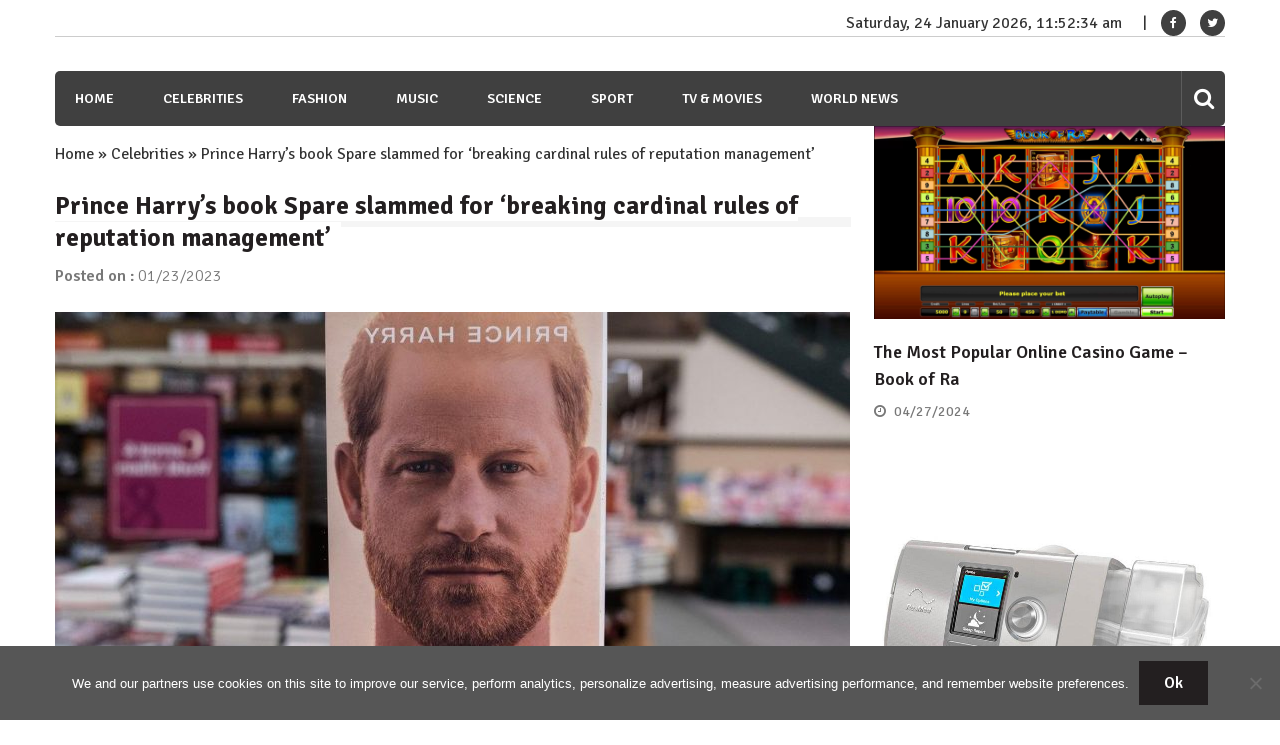

--- FILE ---
content_type: text/html; charset=utf-8
request_url: https://www.google.com/recaptcha/api2/aframe
body_size: 264
content:
<!DOCTYPE HTML><html><head><meta http-equiv="content-type" content="text/html; charset=UTF-8"></head><body><script nonce="6YElPmYEE_X12wPAr7SHmg">/** Anti-fraud and anti-abuse applications only. See google.com/recaptcha */ try{var clients={'sodar':'https://pagead2.googlesyndication.com/pagead/sodar?'};window.addEventListener("message",function(a){try{if(a.source===window.parent){var b=JSON.parse(a.data);var c=clients[b['id']];if(c){var d=document.createElement('img');d.src=c+b['params']+'&rc='+(localStorage.getItem("rc::a")?sessionStorage.getItem("rc::b"):"");window.document.body.appendChild(d);sessionStorage.setItem("rc::e",parseInt(sessionStorage.getItem("rc::e")||0)+1);localStorage.setItem("rc::h",'1769255552696');}}}catch(b){}});window.parent.postMessage("_grecaptcha_ready", "*");}catch(b){}</script></body></html>

--- FILE ---
content_type: application/javascript; charset=utf-8
request_url: https://wsbuzz.com/wp-content/themes/editorialmag/assets/js/editorialmag-custom.js?ver=1.0.3
body_size: 872
content:
/**
 * Buzzmag Theme Custom Js
*/
jQuery(document).ready( function($){
	/**
	 * Features News Ticker
	 */
    $(".hot-news-wrap").lightSlider({
        item:3,
        pager:false,
        loop:true,
        speed:600,
        controls:true,
        slideMargin:20,
        auto:true,
        pauseOnHover:true,
        onSliderLoad: function() {
            $('.hot-news-wrap').removeClass('cS-hidden');
        },
        responsive : [
            {
                breakpoint:800,
                settings: {
                    item:2,
                    slideMove:1,
                    slideMargin:6,
                  }
            },
            {
                breakpoint:480,
                settings: {
                    item:1,
                    slideMove:1,
                  }
            }
        ]
    });

    $('.banner-list-group').lightSlider({
        gallery:true,
        item:1,
        thumbItem:5,
        thumbMargin:10,
        slideMargin:0,
        loop:true,
        onSliderLoad: function() {
            $('.banner-list-group').removeClass('cS-hidden');
        },
    });

    /**
     * Equal Height 
    */
    $('.equalheight').matchHeight();

    /**
     * Widget Sticky sidebar
    */
    /*$('.content-area').theiaStickySidebar({
        additionalMarginTop: 30
    });

    $('.widget-area').theiaStickySidebar({
        additionalMarginTop: 30
    });
*/
    /**
     * Date & Time 
    */
    var datetime = null,
     date = null;
    var update = function() {
        date = moment(new Date())
        datetime.html(date.format('dddd, D MMMM  YYYY, h:mm:ss a'));
    };
    datetime = $('.date-time')
        update();
    setInterval(update, 1000);

    /**
     * ScrollUp
     */
    if ($('.scroll-to-top').length) {
        var scrollTrigger = 100, // px
            goToTop = function() {
                var scrollTop = $(window).scrollTop();
                if (scrollTop > scrollTrigger) {
                    $('.scroll-to-top').addClass('show');
                } else {
                    $('.scroll-to-top').removeClass('show');
                }
            };
        //goToTop();
        $(window).on('scroll', function() {
            goToTop();
        });
        $('.scroll-to-top').on('click', function(e) {
            e.preventDefault();
            $('html,body').animate({
                scrollTop: 0
            }, 700);
        });
    }

    /**
     * Search
     */
    $('.search-wrap .icofont').click(function() {
        $('.search-form-wrap').toggleClass('search-form-active');
    });

    /**
     * Social Media Post Share
     */
    $('.icofont.magsocial, .video-list-group .news-share').on('click', function() {
        $(this).parent('.news-share').children('.news-social-icons').toggleClass('news-social-active');
    });


    /**
     * Sticky Main Header Menu
     */
    var headerHeight = $('.site-header').height();
    $(window).scroll(function() {
        if ($(window).scrollTop() > headerHeight) {
            $('.sticky-menu').addClass('fixed-header');
        } else {
            $('.sticky-menu').removeClass('fixed-header');
        }
    });


    /**
     * Responsive Toggle Button for Main Menu
     */
    $('.sticky-menu .main-navigation ul li.menu-item-has-children').prepend('<span class="icofont fa fa-chevron-down"></span>');
    $('.sticky-menu .main-navigation ul li.page_item_has_children').prepend('<span class="icofont fa fa-chevron-down"></span>');

    $('.nav-wrap .main-navigation ul li.menu-item-has-children').prepend('<span class="icofont fa fa-chevron-down"></span>');
    $('.nav-wrap .main-navigation ul li.page_item_has_children').prepend('<span class="icofont fa fa-chevron-down"></span>');
        
    $('.nav-wrap .main-navigation').prepend('<span class="magicofont fa fa-arrow-circle-left"></span>');
    $('.nav-wrap .main-navigation ul > li .icofont').click(function() {
        $(this).siblings('ul.sub-menu').slideToggle();
        $(this).siblings('ul.children').slideToggle();
    });

    $('.main-navigation .toggle-button').on('click', function() {
        $('body').addClass('menu-active');
    });

    $('.nav-wrap .main-navigation > span.magicofont').on('click', function() {
        $('body').removeClass('menu-active');
    });
	
});

